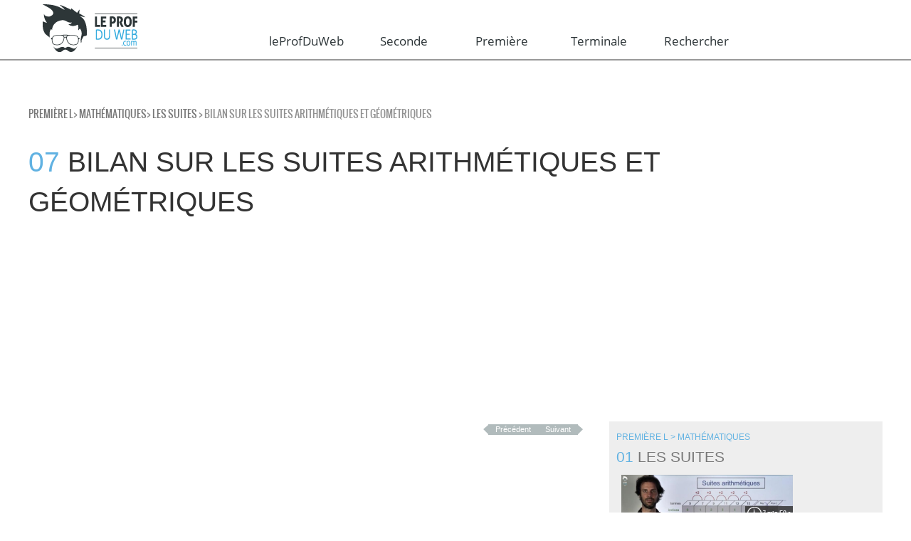

--- FILE ---
content_type: text/html; charset=UTF-8
request_url: https://www.leprofduweb.com/premiere/l/mathematiques/les_suites_numeriques_en_l/bilan%7csuites
body_size: 16504
content:
<!DOCTYPE html>

<html dir="ltr" lang="fr" >
	<head>
<!-- Référencement -->
<title>Le prof du Web : des vidéos pour travailler Bilan sur les suites arithmétiques et géométriques en Première  . </title>
<meta name="google-site-verification" content="bAqdF3FG4fzjAZr-ENu2M89daO__LM1HKajesNknHHI" />
<meta name="keywords" content="suite bilan Première " />
<meta name="Author" content="Le Prof Du Web" />

<meta  name="description"  content="Nos vidéos aideront les secondes, premières et terminales à préparer le Bac. En s'appuyant sur la pédagogie inversée, nos profs proposent des cours concis pour comprendre les maths, la SVT, le français, la physique et l'économie." />


        <meta property="og:url"           content="http://www.leprofduweb.com//premiere/l/mathematiques/les_suites_numeriques_en_l/bilan%7csuites?utm_source=SN&utm_medium=share&utm_campaign=og" />
	<meta property="og:type"          content="website" />
	<meta property="og:title"         content="LeProfDuWeb - Bilan sur les suites arithmétiques et géométriques" />
	<meta property="og:description"   content="Nos vidéos aideront les secondes, premières et terminales à préparer le Bac. En s'appuyant sur la pédagogie inversée, nos profs proposent des cours concis pour comprendre les maths, la SVT, le français, la physique et l'économie." />
        <meta property="og:image"         content="http://www.leprofduweb.com//upload/images/2015/9/25/-50ca328d:14fb3ecda4e:-6d8d" />

<meta http-equiv="Content-Type" content="text/html;charset=UTF-8">
<meta http-equiv="Expires" content="0">
<meta http-equiv="Pragma" content="no-cache">
<meta http-equiv="Cache-Control" content="no-cache">
<meta name="google-site-verification" content="vvnm_BeEwLivQnU8l6Ipi30ErfcG6Nk2k0qvyn5fTl8" />

<meta name="viewport" content="width=device-width, initial-scale=1.0" />

<meta name="generator" content="bakamar 0.80" />
<meta name="hour" content="" />
<meta name="happyhour" content="" />
<link rel="shortcut icon" href="https://www.leprofduweb.com/medias/images/favicon.ico" />
<link rel="shortcut icon" type="image/x-icon" href="https://www.leprofduweb.com/medias/images/favicon.ico" />


<script async src="https://pagead2.googlesyndication.com/pagead/js/adsbygoogle.js?client=ca-pub-9633693103041810"
     crossorigin="anonymous"></script>
     <script type="module">
  // Import the functions you need from the SDKs you need
  import { initializeApp } from "https://www.gstatic.com/firebasejs/11.0.2/firebase-app.js";
  import { getAnalytics } from "https://www.gstatic.com/firebasejs/11.0.2/firebase-analytics.js";
  // TODO: Add SDKs for Firebase products that you want to use
  // https://firebase.google.com/docs/web/setup#available-libraries

  // Your web app's Firebase configuration
  // For Firebase JS SDK v7.20.0 and later, measurementId is optional
  const firebaseConfig = {
    apiKey: "AIzaSyDz3X57S7twBrehNVGqM7b5npFnu833syU",
    authDomain: "leprofduweb-6ee95.firebaseapp.com",
    projectId: "leprofduweb-6ee95",
    storageBucket: "leprofduweb-6ee95.firebasestorage.app",
    messagingSenderId: "880680284603",
    appId: "1:880680284603:web:145ba154b69e44ff71149e",
    measurementId: "G-M99HQSPL2W"
  };

  // Initialize Firebase
  const app = initializeApp(firebaseConfig);
  const analytics = getAnalytics(app);
</script>
<!-- CSS -->
<link rel="stylesheet" type="text/css" href="https://www.leprofduweb.com/medias/css/bakamar4.min.css?v=1.25" media="screen" />
<!--<link rel="stylesheet" type="text/css" href="http://www.leprofduweb.com/medias/css/bakamar.css"  media="screen" />
<link rel="stylesheet" type="text/css" href="http://www.leprofduweb.com/medias/css/kna.css"  media="screen" />-->
<link rel="stylesheet" type="text/css" href="https://www.leprofduweb.com/medias/css/flick/jquery-ui-1.10.3.custom.min.css" media="screen" />
<link rel="stylesheet" type="text/css" href="https://www.leprofduweb.com/medias/css/mediaelement/mediaelementplayer.min.css" media="screen" />
<link rel="stylesheet" type="text/css" href="https://www.leprofduweb.com/medias/css/font-awesome.min.css" media="screen" />
<link rel="stylesheet" type="text/css" href="https://www.leprofduweb.com/medias/css/revo_settings.min.css" media="screen" />
<link rel="stylesheet" type="text/css" href="https://www.leprofduweb.com/medias/css/bootstrap-social.css" media="screen" />
<link rel="amphtml" href="/premiere/l/mathematiques/les_suites_numeriques_en_l/amp/bilan%7csuites">	
<link rel="canonical" href="https://www.leprofduweb.com//premiere/l/mathematiques/les_suites_numeriques_en_l/bilan%7csuites">
<link href="https://www.leprofduweb.com/medias/css/bootstrap.min.css" rel="stylesheet">

<!-- Important Owl stylesheet -->
<link rel="stylesheet" href="https://www.leprofduweb.com/medias/css/carousel/owl.carousel.min.css?v=1.2">
 
<!-- Default Theme -->
<link rel="stylesheet" href="https://www.leprofduweb.com/medias/css/carousel/owl.theme.min.css?v=1.2">
<link href='https://fonts.googleapis.com/css?family=Didact+Gothic' rel='stylesheet' type='text/css'>

<link rel="stylesheet" href="https://www.leprofduweb.com/medias/css/flipclock.min.css">
   <!-- Add fancyBox -->
    
    <link rel="stylesheet" href="https://www.leprofduweb.com/medias/js/fancybox/source/jquery.fancybox.css" type="text/css" media="screen" />
    <link rel="stylesheet" href="https://www.leprofduweb.com/medias/js/fancybox/source/helpers/jquery.fancybox-buttons.css" type="text/css" media="screen" />
    <link rel="stylesheet" href="https://www.leprofduweb.com/medias/js/fancybox/source/helpers/jquery.fancybox-thumbs.css" type="text/css" media="screen" />
<!--[if lt IE 9]>
<link rel="stylesheet" href="medias/css/ie.css" type="text/css" media="screen" />
<script src="http://html5shim.googlecode.com/svn/trunk/html5.js"></script>
<![endif]-->
<!--
<script type="text/javascript"
            src="https://cdn.mathjax.org/mathjax/latest/MathJax.js?config=TeX-AMS_HTML-full">
    </script>-->
    <script type="text/javascript" src="https://www.leprofduweb.com/medias/js/MathJax/MathJax.js?config=TeX-AMS_HTML-full">
    </script>
    <script>
        MathJax.Hub.Config({
            showMathMenu: false,
            showProcessingMessages: false,
            tex2jax: {inlineMath: [['#$', '$#'], ['$', '$'], ['\\(', '\\)']]}
        });
</script>


<!-- Start of leprofduwebhelp Zendesk Widget script -->
<script>/*<![CDATA[*/window.zEmbed||function(e,t){var n,o,d,i,s,a=[],r=document.createElement("iframe");window.zEmbed=function(){a.push(arguments)},window.zE=window.zE||window.zEmbed,r.src="javascript:false",r.title="",r.role="presentation",(r.frameElement||r).style.cssText="display: none",d=document.getElementsByTagName("script"),d=d[d.length-1],d.parentNode.insertBefore(r,d),i=r.contentWindow,s=i.document;try{o=s}catch(c){n=document.domain,r.src='javascript:var d=document.open();d.domain="'+n+'";void(0);',o=s}o.open()._l=function(){var o=this.createElement("script");n&&(this.domain=n),o.id="js-iframe-async",o.src=e,this.t=+new Date,this.zendeskHost=t,this.zEQueue=a,this.body.appendChild(o)},o.write('<body onload="document._l();">'),o.close()}("//assets.zendesk.com/embeddable_framework/main.js","leprofduwebhelp.zendesk.com");/*]]>*/</script>
<!-- End of leprofduwebhelp Zendesk Widget script -->


<!-- Facebook Pixel Code -->
<script>
!function(f,b,e,v,n,t,s){if(f.fbq)return;n=f.fbq=function(){n.callMethod?n.callMethod.apply(n,arguments):n.queue.push(arguments)};if(!f._fbq)f._fbq=n;n.push=n;n.loaded=!0;n.version='2.0';n.queue=[];t=b.createElement(e);t.async=!0;t.src=v;s=b.getElementsByTagName(e)[0];s.parentNode.insertBefore(t,s)}(window,document,'script','//connect.facebook.net/en_US/fbevents.js');fbq('init', '190228794677804');fbq('track', "PageView");</script>
<noscript><img height="1" width="1" style="display:none" vsrc="https://www.facebook.com/tr?id=190228794677804&ev=PageView&noscript=1"/></noscript>
<!-- End Facebook Pixel Code -->


	</head>

	<body id="body">
            <div class="header_buttons">
			
		</div>
		
        <!-- FACEBOOK -->
	<div id="fb-root"></div>
            <script>
              window.fbAsyncInit = function() {
                FB.init({
                  appId      : '1167837739917728',
                  xfbml      : true,
                  version    : 'v2.5'
                });
              };
              

              (function(d, s, id){
                 var js, fjs = d.getElementsByTagName(s)[0];
                 if (d.getElementById(id)) {return;}
                 js = d.createElement(s); js.id = id;
                 js.src = "//connect.facebook.net/fr_FR/sdk.js";
                 fjs.parentNode.insertBefore(js, fjs);
               }(document, 'script', 'facebook-jssdk'));
            </script>
   
	<!-- HEADER -->
	<!-- / / / / / / / / / / / / / / / / / / / / / / / / / / / / / / / / / / / / / / / / / / / / / / / / / / / / / / / / / / / / / / / / / / / / / / / / / / / / / / / / / / / / / / / / / / / / / / / / / / / / / / / / / / / /  -->
	<header class="line menuTopAfter" id="ENTETE">       
		
		<div class="mw1200p center">
                    
                    
                               
					&nbsp; 
                                         					&nbsp;
				
			<div class="item left w15 mr3">
				<a href="/" title="Accueil" class="logoaccueil" >

					<img src="https://www.leprofduweb.com/medias/images/logo.png" alt="leprofduweb" id="logoENTETE" />				</a>

			</div>


			<nav role="navigation" id="cbp-hrmenu" class="cbp-hrmenu item left w80 menu mt2">
                            <a href="#body" class="nav-open" style="top: 10px;">≡</a>	<a href="#" class="nav-close" aria-hidden="true">≡</a>
                          <script>
  (function() {
    var cx = '006467173134509993756:dfvkca5ic4a';
    var gcse = document.createElement('script');
    gcse.type = 'text/javascript';
    gcse.async = true;
    gcse.src = (document.location.protocol == 'https:' ? 'https:' : 'http:') +
        '//cse.google.com/cse.js?cx=' + cx;
    var s = document.getElementsByTagName('script')[0];
    s.parentNode.insertBefore(gcse, s);
  })();
</script>
<div >
   <!-- <gcse:searchbox-only enableAutoComplete enableImageSearch enableHistory="true" autoCompleteMaxCompletions="15" autoCompleteMatchType='any'></gcse:searchbox-only>-->
</div>
                            <ul class="row mt25" style='table-layout: fixed;margin-top: 13px!important;'>                            
                                <li class="col">
                                    <a  href="#"><h3 style='line-height: inherit!important;font-size: 17px!important;text-transform: none!important;text-align: center;'>leProfDuWeb</h3></a>
                                        <div class="cbp-hrsub">
                                                <div class="cbp-hrsub-inner mw1200p center"> 
                                                        <div class="txtleft w50 left">
                                                            <ul class="mt4">
                                                                <!--<li><a href="/articles/34" ><h2 style='font-size: 19px!important;color: #FFF;text-transform: none!important;font-weight: normal!important;'>Préparer son Bac</h2></a></li>-->
                                                                <li><a href="/users/ratingview" ><h3 style='font-size: 19px!important;color: #FFF;text-transform: none!important;font-weight: normal!important;'>Les élèves témoignent</h3></a></li>
                                                                <li><a href="/team" ><h3 style='font-size: 19px!important;color: #FFF;text-transform: none!important;font-weight: normal!important;'>Nos Professeurs</h3></a></li>
                                                                <li><a href="/who" ><h3 style='font-size: 19px!important;color: #FFF;text-transform: none!important;font-weight: normal!important;'>Qui sommes nous?</h3></a></li>
                                                                <li><a href="http://www.leprofduweb.net/?utm_source=PDW&utm_medium=link&utm_campaign=siteWeb" ><h3 style='font-size: 19px!important;color: #FFF;text-transform: none!important;font-weight: normal!important;'>Notre blog</h3></a></li>
                                                                <li><a href="/articles/33" ><h3 style='font-size: 19px!important;color: #FFF;text-transform: none!important;font-weight: normal!important;'>Des cours vidéo</h3></a></li>
                                                            </ul>
                                                        </div>
                                                        <div class="txtleft p-reset mt4 blanc left w40">
                                                                <p>Le PROFDUWEB.com permet aux &eacute;l&egrave;ves de Premi&egrave;re et de Terminale de r&eacute;viser rapidement et efficacement leurs cours en vue notamment d&#39;acqu&eacute;rir des notions, des comp&eacute;tences, de collectionner les bons r&eacute;sultats et de d&eacute;crocher le BAC.&nbsp;<br />Gr&acirc;ce &agrave; des vid&eacute;os courtes et dynamiques, con&ccedil;ues par des professeurs exp&eacute;riment&eacute;s, lancez-vous dans des r&eacute;visions efficaces !</p><p><!--[if gte mso 9]><xml>--></p>
                                                        </div>
                                                </div><!-- /cbp-hrsub-inner -->
                                        </div><!-- /cbp-hrsub -->
                                </li>	
                                <li class="col"><a title="Seconde" class="linkMenu" href="/seconde/seconde_generale" onclick="window.location ='/seconde/seconde_generale'">Seconde</a></li><li class="col"><a title="Première" class="linkMenu" href="/premiere/reforme_2019" onclick="window.location ='/premiere/reforme_2019'">Première</a></li><li class="col"><a title="Terminale" class="linkMenu" href="/terminale/reforme_2019" onclick="window.location ='/terminale/reforme_2019'">Terminale</a></li>                                    <li class="col">
                                    <a  href="#"><h1 style='font-size: 17px!important;text-transform: none!important;text-align: center;'>Rechercher<!--<i class="fa fa-search fa-2x" aria-hidden="true"></i>--></h1></a>
                                        <div class="cbp-hrsub">
                                                <div class="cbp-hrsub-inner mw1200p center"> 
                                                        <div class="">
                                                            <form  method="POST"  action="/search" id="searchForm" style='margin-top: 80px;' ><div class="filter"><div class="loader" style="display:none"><img alt="loading" src="/medias/images/loading.gif" /></div></div>
                                                                    <input class="text" id="textsearched" type="text" placeholder="Saisissez votre recherche" name="search" style="">
                                                                    <input class="submit valid2 biggest" type="submit" value="L" style="color: #FFF; margin-left: 15px;">
                                                                    <input type="hidden" name="sd_from" value="/layouts/layout-welcome.jsp" />
                                                                    <input type="hidden" name="sd_token" value="86203bbb-a25d-4e05-a3c6-a6f23be3c17d" />
                                                            </form>
                                                        </div>
                                                        
                                                </div><!-- /cbp-hrsub-inner -->
                                        </div><!-- /cbp-hrsub -->
                                </li>	
                                                                    
                                    
                            </ul>
			</nav>

			
			
		</div>
		
	</header>
<div id="contentData">
        <!-- fin HEADER -->
        
        
        
<section class="mw1200p center mt1">
                    <div id="CHEMIN" class="gris oswald maj mw1200p">

                        <a href='/premiere/l.html'>Première L</a>> <a href='/premiere/l.html#Mathématiques'>Mathématiques</a>> <a href='/premiere/l/mathematiques/les_suites_numeriques_en_l.html'>Les suites</a>                                
                        > Bilan sur les suites arithmétiques et géométriques

                    </div>
            </section>
		
		<section class="video mw1200p center line mt3">
			
				<h1 class="h2-like">
					<span class="bleu">07</span> Bilan sur les suites arithmétiques et géométriques					<span class="soustitre smallest gris block"></span>
				</h1>
			<script>
       MathJax.Hub.Config({
           showMathMenu: false,
           showProcessingMessages: false,
           tex2jax: {inlineMath: [['#$', '$#'], ['$', '$'], ['\\(', '\\)']]}
       });
   </script>
                                <script language='javascript'>
                                    var nbScore=0;
                                    var blQCMDone = false;
                                    function check_quizz_response(ptQuestion,ptCurrent,ptCorrect)
                                    {
                                        console.log("check_quizz_response ("+nbScore+") "+ptQuestion+" - "+ptCurrent+" - "+ptCorrect);
                                        if(ptCurrent==ptCorrect) 
                                        {
                                            $('#reponse_'+ptQuestion+"_"+ptCorrect).css("border-color","#0B610B");
                                            
                                            nbScore++;
                                        }
                                        else
                                        {
                                            $('#reponse_'+ptQuestion+"_"+ptCorrect).css("border-color","#0B610B");
                                            $('#reponse_'+ptQuestion+"_"+ptCurrent).css("border-color","#F00");
                                        }
                                        console.log("check_quizz_response ("+nbScore+") end");

                                    }
                                    function clean_quizz_response(ptQuestion,ptNb)
                                    {
                                        console.log("clean_quizz_response "+ptQuestion+" - "+ptNb);
                                        for (i = 0; i < ptNb; i++) { 
                                            $('#reponse_'+ptQuestion+"_"+i).css("border-color","#CCC");
                                            $('#radio_'+ptQuestion+"_"+i).removeAttr('checked');
                                        }
                                    }
                                    
                                    function next(nbCurrent,nbTotal,inprogress,ptQuestion,ptCurrent,ptCorrect)
                                    {
                                        var nbnext = nbCurrent + 1;
                                        if(nbCurrent>nbTotal)
                                        {
                                            
                                            return "";
                                        }
                                        if(nbCurrent==nbTotal)
                                        {
                                            if(inprogress==1)
                                                check_quizz_response(ptQuestion,ptCurrent,ptCorrect);
                                            //calcul du score
                                            var szScore='';
                                            var note = nbScore/nbTotal * 100;
                                            console.log('  = '+note);
                                            if(note < 50)
                                            {
                                               szScore ='Aie!! vous êtes bon pour revoir la video!' ;
                                            }
                                            else if(note >= 50 && note < 75)
                                            {
                                               szScore ='Bravo!' ;    
                                            }
                                            else if(note >= 75 && note < 100)
                                            {
                                               szScore ='Presque un sans faute!' ;    
                                            }
                                            else if(note==100)
                                            {
                                               szScore ='Parfait!' ;    
                                            }
                                            // szScore ='ddddddddddddd!' ;    
                                            console.log(szScore);
                                            szScore = '<b>'+szScore + "</b><br>Vous avez "+nbScore+" sur "+nbTotal;
                                            $("#score").empty();
                                            $("#score").append(szScore);
                                            blQCMDone = true;
                                           
                                        }
                                        else
                                        {
                                             if(inprogress==1)
                                                 check_quizz_response(ptQuestion,ptCurrent,ptCorrect);
                                        }
                                        
                                        $("#quizz_q_"+nbCurrent).hide("fast", function() {$("#quizz_q_"+nbnext).show();});

                                            
                                        
                                    }
                                    function previous(nbCurrent,nbTotal)
                                    {
                                        var nbprevious = nbCurrent - 1;
                                        console.log(nbCurrent+' / '+nbTotal+' / '+nbScore);
                                        if(nbprevious<1)
                                        {
                                            return "";
                                        }
                                        if(nbCurrent==2)
                                        {
                                            
                                        }
                                        
                                        $("#quizz_q_"+nbCurrent).hide("fast", function() {$("#quizz_q_"+nbprevious).show();});

                                            
                                        
                                    }
                                    function display_resp(nbQuestion)
                                    {
                                        for(var i=1;i<nbQuestion+1;i++)
                                        {
                                            $('#quizz_action_'+i).hide();
                                            $('#quizz_view_'+i).show();
                                        }
                                        
                                    }
                                </script>
                       
                </section>
                
    <ins class="adsbygoogle"
     style="display:block"
     data-ad-client="ca-pub-9633693103041810"
     data-ad-slot="8694430622"
     data-ad-format="auto"
     data-full-width-responsive="true"></ins>
            <script>
                (adsbygoogle = window.adsbygoogle || []).push({});
            </script>		<section class="video recherche mw1200p center line grid2-1 relative" itemscope itemtype="http://schema.org/Movie">
        
			<!-- colonne 1 -->
			<section id="VIDEO" class="mod relative">
					<div class="nav right mr2">
                                            <a href='/premiere/l/mathematiques/les_suites_numeriques_en_l/somme-des-termes-d-une-suite-arithmetique-cours-video-en-ligne' class='boutongris prec' >Précédent</a><a href='/premiere/l/mathematiques/les_suites_numeriques_en_l/suite-geometrique:-placement-d-un-capital' class='boutongris suiv' >Suivant</a> 
                                        </div>
					<br/>
                                        <meta itemprop="name" content="Bilan sur les suites arithmétiques et géométriques" />
                                        <meta itemprop="duration" content="T2M49S" />
                                        <meta itemprop="thumbnailUrl" content="http://www.leprofduweb.com//upload/images/2015/9/25/-50ca328d:14fb3ecda4e:-6d8d" />
                                        <meta itemprop="image" content="http://www.leprofduweb.com//upload/images/2015/9/25/-50ca328d:14fb3ecda4e:-6d8d" />
                                         <meta itemprop="url" content="http://www.leprofduweb.com//premiere/l/mathematiques/les_suites_numeriques_en_l/bilan%7csuites" />
                                        <meta itemprop="director" content="leprofduweb.com" />
                                        <meta itemprop="dateCreated" content="2015-09-25 13:48:56" />
                                        <!-- blDisplayVimeo - 1 - -->
                                        <iframe style="width: 100%; aspect-ratio: 16 / 9;"  frameborder="0" scrolling="no" allow="accelerometer; autoplay; clipboard-write; encrypted-media; gyroscope; picture-in-picture" allowfullscreen src="https://www.youtube.com/embed/zKXPqWURG4A"></iframe>                                                <div class="bggris relative">
							<span class="triangle"></span>
                                                        <span class="auteur auteurgris oswald ml25">Fait par Mickaël</span>
							<span class="dureegris oswald ml1">2 min 49 s</span>
                                                        <div style='float:right'>
                                                        <a href="https://twitter.com/share" class="twitter-share-button right" data-url="http://www.leprofduweb.com//premiere/l/mathematiques/les_suites_numeriques_en_l/bilan%7csuites" data-lang="fr">Tweeter</a>
                                                       <script>!function(d,s,id){var js,fjs=d.getElementsByTagName(s)[0],p=/^http:/.test(d.location)?'http':'https';if(!d.getElementById(id)){js=d.createElement(s);js.id=id;js.src=p+'://platform.twitter.com/widgets.js';fjs.parentNode.insertBefore(js,fjs);}}(document, 'script', 'twitter-wjs');</script>
                                                       <iframe src="https://www.facebook.com/plugins/like.php?href=http%3A%2F%2Fwww.leprofduweb.com%2F%2Fpremiere%2Fl%2Fmathematiques%2Fles_suites_numeriques_en_l%2Fbilan%257csuites&amp;share=true" scrolling="no" frameborder="0" style="border:none;overflow:hidden;height:21px;width:124px;" allowtransparency="true"></iframe>
                                                        </div>
						</div>
							<hr/>
							<span class="gris oswald maj">
                                                            <span class="mots">
                                                            Mots clés :<a href='/search/suite' title='suite'>suite</a> | <a href='/search/bilan' title='bilan'>bilan</a>							
								
								</span>
							</span>
						
                                                        <div style="    padding-bottom: 20px;">
                                                                                                                       
                                                        </div>
                                                        <div id="tab-container" class='tab-container gris mt1' style='width: 100%; padding: 5px;   display: inline-block;  margin-top: 0px !important;  color: #345565;    font-size: large;    background-color: #fff7ad;'>
                                                            <div style="float: left;"><img src="https://www.leprofduweb.com//medias/images/note_3.gif" style='height: 50px; padding-left: 30px; padding-right: 30px;'></div> 
                                                            <div style="float: left;">CONSEIL IMPORTANT :<br>Prends des notes en regardant la vidéo</div>
                                                        </div>
						<div id="tab-container" class='tab-container gris mt1'>
							<ul class='etabs'>
								<li class='tab maj' id="summary">Résumé</li>
							</ul>
							
							<div class='panel-container'>
								<div id="resume">
									<p class="mb2" id="description" itemprop="description">L'essentiel de ce qu'il faut savoir sur les suites arithmétiques et géométriques.
Un bon moyen de commencer sa fiche sur cette leçon !...</p>
									<br/>
									<hr/>
								</div>
							</div>
						</div>
				

                                                        

			</section>



			
			<!-- colonne 2 -->
			<div class="mod bggris pa1" >
				<h3 class="h3-like">
					<a href="/premiere/l/mathematiques/les_suites_numeriques_en_l.html" title="Retour au chapitre" class="grisfonce" >

						
							<span class="soustitre smallest bleu block mr1">Première L > Mathématiques</span>
							<span class="bleu">01</span> Les suites						
					</a>

				</h3>
				<hr class="m-reset mb1"/>
                                    <meta itemprop="DataCatalog"/>
                                    <section class='relative' itemscope itemtype='http://schema.org/Movie'><article class='fichette mod mb1 grid1-2'><meta itemprop="dataset"/>  <figure class='mod relative'><meta itemprop="name" content="Suites arithmétiques: définition par récurrence et explicite" /><meta itemprop="duration" content="T7M53S" /><meta itemprop="image" content="http://www.leprofduweb.com//upload/images/2016/1/19/-75a55c84_15257d3bd75_-7f44" /><meta itemprop="thumbnailUrl" content="http://www.leprofduweb.com//upload/images/2016/1/19/-75a55c84_15257d3bd75_-7f44" /><meta itemprop="url" content="/premiere/l/mathematiques/les_suites_numeriques_en_l/suite%7Carithmetique" /><meta itemprop="director" content="leprofduweb.com" /><meta itemprop="dateCreated" content="2015-09-25 11:29:30" />  <a href='/premiere/l/mathematiques/les_suites_numeriques_en_l/suite%7Carithmetique' title='Suites arithmétiques: définition par récurrence et explicite ' class='protect' >   <img src="https://www.leprofduweb.com//upload/images/2016/1/19/-75a55c84_15257d3bd75_-7f44" alt='Suites arithmétiques: définition par récurrence et explicite' title='Suites arithmétiques: définition par récurrence et explicite' class='w100' />   <span class='duree absolute blanc bgnoirtransp mini'>7 min 53 s</span></a>   <div class='encours block oswald maj blanc w100' style='display:none;'>En cours</div></figure><div class='mod'>  <a href='/premiere/l/mathematiques/les_suites_numeriques_en_l/suite%7Carithmetique' title='Suites arithmétiques: définition par récurrence et explicite' class='protect' >     <h5 class='h5-like m-reset'><span class='bleu'>01 </span>Suites arithmétiques: définition par récurrence et explicite<br/> <span class='gris'></span></h5></a></div></article></hr></section > <section class='relative' itemscope itemtype='http://schema.org/Movie'><article class='fichette mod mb1 grid1-2'><meta itemprop="dataset"/>  <figure class='mod relative'><meta itemprop="name" content="Suites géométriques: définition par récurrence et explicite" /><meta itemprop="duration" content="T6M24S" /><meta itemprop="image" content="http://www.leprofduweb.com//upload/images/2016/1/19/-75a55c84_15257d3bd75_-7f3e" /><meta itemprop="thumbnailUrl" content="http://www.leprofduweb.com//upload/images/2016/1/19/-75a55c84_15257d3bd75_-7f3e" /><meta itemprop="url" content="/premiere/l/mathematiques/les_suites_numeriques_en_l/suite%7Cgeometrique" /><meta itemprop="director" content="leprofduweb.com" /><meta itemprop="dateCreated" content="2015-09-25 11:38:07" />  <a href='/premiere/l/mathematiques/les_suites_numeriques_en_l/suite%7Cgeometrique' title='Suites géométriques: définition par récurrence et explicite ' class='protect' >   <img src="https://www.leprofduweb.com//upload/images/2016/1/19/-75a55c84_15257d3bd75_-7f3e" alt='Suites géométriques: définition par récurrence et explicite' title='Suites géométriques: définition par récurrence et explicite' class='w100' />   <span class='duree absolute blanc bgnoirtransp mini'>6 min 24 s</span></a>   <div class='encours block oswald maj blanc w100' style='display:none;'>En cours</div></figure><div class='mod'>  <a href='/premiere/l/mathematiques/les_suites_numeriques_en_l/suite%7Cgeometrique' title='Suites géométriques: définition par récurrence et explicite' class='protect' >     <h5 class='h5-like m-reset'><span class='bleu'>02 </span>Suites géométriques: définition par récurrence et explicite<br/> <span class='gris'></span></h5></a></div></article></hr></section > <section class='relative' itemscope itemtype='http://schema.org/Movie'><article class='fichette mod mb1 grid1-2'><meta itemprop="dataset"/>  <figure class='mod relative'><meta itemprop="name" content="Questions classiques sur les suites arithmétiques et géométriques." /><meta itemprop="duration" content="T7M9S" /><meta itemprop="image" content="http://www.leprofduweb.com//upload/images/2016/1/19/-75a55c84_15257d3bd75_-7f3a" /><meta itemprop="thumbnailUrl" content="http://www.leprofduweb.com//upload/images/2016/1/19/-75a55c84_15257d3bd75_-7f3a" /><meta itemprop="url" content="/premiere/l/mathematiques/les_suites_numeriques_en_l/questions%7Cclassiques%7Csuites" /><meta itemprop="director" content="leprofduweb.com" /><meta itemprop="dateCreated" content="2015-09-25 11:46:08" />  <a href='/premiere/l/mathematiques/les_suites_numeriques_en_l/questions%7Cclassiques%7Csuites' title='Questions classiques sur les suites arithmétiques et géométriques. ' class='protect' >   <img src="https://www.leprofduweb.com//upload/images/2016/1/19/-75a55c84_15257d3bd75_-7f3a" alt='Questions classiques sur les suites arithmétiques et géométriques.' title='Questions classiques sur les suites arithmétiques et géométriques.' class='w100' />   <span class='duree absolute blanc bgnoirtransp mini'>7 min 9 s</span></a>   <div class='encours block oswald maj blanc w100' style='display:none;'>En cours</div></figure><div class='mod'>  <a href='/premiere/l/mathematiques/les_suites_numeriques_en_l/questions%7Cclassiques%7Csuites' title='Questions classiques sur les suites arithmétiques et géométriques.' class='protect' >     <h5 class='h5-like m-reset'><span class='bleu'>03 </span>Questions classiques sur les suites arithmétiques et géométriques.<br/> <span class='gris'></span></h5></a></div></article></hr></section >  <ins class="adsbygoogle" style="display:block" data-ad-client="ca-pub-9633693103041810" data-ad-slot="3825247325" data-ad-format="auto" data-full-width-responsive="true"></ins>
            <script>(adsbygoogle = window.adsbygoogle || []).push({}); </script><section class='relative' itemscope itemtype='http://schema.org/Movie'><article class='fichette mod mb1 grid1-2'></article></hr></section > <section class='relative' itemscope itemtype='http://schema.org/Movie'><article class='fichette mod mb1 grid1-2'><meta itemprop="dataset"/>  <figure class='mod relative'><meta itemprop="name" content="Comportement des suites arithmétiques et géométriques" /><meta itemprop="duration" content="T6M39S" /><meta itemprop="image" content="http://www.leprofduweb.com//upload/images/2013/12/18/6068639e_1430634d8b5_-7ffd" /><meta itemprop="thumbnailUrl" content="http://www.leprofduweb.com//upload/images/2013/12/18/6068639e_1430634d8b5_-7ffd" /><meta itemprop="url" content="/premiere/l/mathematiques/les_suites_numeriques_en_l/maths-terminale-premiere-comportement-des-suites-arithmetiques-et-geometriques-es-l-cours-video-en-ligne" /><meta itemprop="director" content="leprofduweb.com" /><meta itemprop="dateCreated" content="2013-12-18 14:50:38" />  <a href='/premiere/l/mathematiques/les_suites_numeriques_en_l/maths-terminale-premiere-comportement-des-suites-arithmetiques-et-geometriques-es-l-cours-video-en-ligne' title='Comportement des suites arithmétiques et géométriques ' class='protect' >   <img src="https://www.leprofduweb.com//upload/images/2013/12/18/6068639e_1430634d8b5_-7ffd" alt='Comportement des suites arithmétiques et géométriques' title='Comportement des suites arithmétiques et géométriques' class='w100' />   <span class='duree absolute blanc bgnoirtransp mini'>6 min 39 s</span></a>   <div class='encours block oswald maj blanc w100' style='display:none;'>En cours</div></figure><div class='mod'>  <a href='/premiere/l/mathematiques/les_suites_numeriques_en_l/maths-terminale-premiere-comportement-des-suites-arithmetiques-et-geometriques-es-l-cours-video-en-ligne' title='Comportement des suites arithmétiques et géométriques' class='protect' >     <h5 class='h5-like m-reset'><span class='bleu'>04 </span>Comportement des suites arithmétiques et géométriques<br/> <span class='gris'>VARIATIONS - LIMITES – VALEURS DE R ET Q – COURS - METHODE</span></h5></a></div></article></hr></section > <section class='relative' itemscope itemtype='http://schema.org/Movie'><article class='fichette mod mb1 grid1-2'><meta itemprop="dataset"/>  <figure class='mod relative'><meta itemprop="name" content="Somme des termes d'une suite géométrique" /><meta itemprop="duration" content="T9M30S" /><meta itemprop="image" content="http://www.leprofduweb.com//upload/images/2015/3/26/14f857fb_14c464b053c_-79e4" /><meta itemprop="thumbnailUrl" content="http://www.leprofduweb.com//upload/images/2015/3/26/14f857fb_14c464b053c_-79e4" /><meta itemprop="url" content="/premiere/l/mathematiques/les_suites_numeriques_en_l/maths-terminale-premiere-somme-des-termes-d-une-suite-geometrique-cours-video-en-ligne" /><meta itemprop="director" content="leprofduweb.com" /><meta itemprop="dateCreated" content="2013-12-18 16:04:26" />  <a href='/premiere/l/mathematiques/les_suites_numeriques_en_l/maths-terminale-premiere-somme-des-termes-d-une-suite-geometrique-cours-video-en-ligne' title='Somme des termes d'une suite géométrique ' class='protect' >   <img src="https://www.leprofduweb.com//upload/images/2015/3/26/14f857fb_14c464b053c_-79e4" alt='Somme des termes d' une suite géométrique' title='Somme des termes d' une suite géométrique' class='w100' />   <span class='duree absolute blanc bgnoirtransp mini'>9 min 30 s</span></a>   <div class='encours block oswald maj blanc w100' style='display:none;'>En cours</div></figure><div class='mod'>  <a href='/premiere/l/mathematiques/les_suites_numeriques_en_l/maths-terminale-premiere-somme-des-termes-d-une-suite-geometrique-cours-video-en-ligne' title='Somme des termes d'une suite géométrique' class='protect' >     <h5 class='h5-like m-reset'><span class='bleu'>05 </span>Somme des termes d'une suite géométrique<br/> <span class='gris'>FORMULE – COURS – EXERCICE – METHODE - PARADOXE DE ZENON </span></h5></a></div></article></hr></section > <section class='relative' itemscope itemtype='http://schema.org/Movie'><article class='fichette mod mb1 grid1-2'><meta itemprop="dataset"/>  <figure class='mod relative'><meta itemprop="name" content="Somme des termes d'une suite arithmétique" /><meta itemprop="duration" content="T5M9S" /><meta itemprop="image" content="http://www.leprofduweb.com//upload/images/2015/3/24/14f857fb_14c464b053c_-7ec5" /><meta itemprop="thumbnailUrl" content="http://www.leprofduweb.com//upload/images/2015/3/24/14f857fb_14c464b053c_-7ec5" /><meta itemprop="url" content="/premiere/l/mathematiques/les_suites_numeriques_en_l/somme-des-termes-d-une-suite-arithmetique-cours-video-en-ligne" /><meta itemprop="director" content="leprofduweb.com" /><meta itemprop="dateCreated" content="2014-01-03 15:29:58" />  <a href='/premiere/l/mathematiques/les_suites_numeriques_en_l/somme-des-termes-d-une-suite-arithmetique-cours-video-en-ligne' title='Somme des termes d'une suite arithmétique ' class='protect' >   <img src="https://www.leprofduweb.com//upload/images/2015/3/24/14f857fb_14c464b053c_-7ec5" alt='Somme des termes d' une suite arithmétique' title='Somme des termes d' une suite arithmétique' class='w100' />   <span class='duree absolute blanc bgnoirtransp mini'>5 min 9 s</span></a>   <div class='encours block oswald maj blanc w100' style='display:none;'>En cours</div></figure><div class='mod'>  <a href='/premiere/l/mathematiques/les_suites_numeriques_en_l/somme-des-termes-d-une-suite-arithmetique-cours-video-en-ligne' title='Somme des termes d'une suite arithmétique' class='protect' >     <h5 class='h5-like m-reset'><span class='bleu'>06 </span>Somme des termes d'une suite arithmétique<br/> <span class='gris'></span></h5></a></div></article></hr></section >  <ins class="adsbygoogle" style="display:block" data-ad-client="ca-pub-9633693103041810" data-ad-slot="3825247325" data-ad-format="auto" data-full-width-responsive="true"></ins>
            <script>(adsbygoogle = window.adsbygoogle || []).push({}); </script><section class='relative' itemscope itemtype='http://schema.org/Movie'><article class='fichette mod mb1 grid1-2'></article></hr></section > <section class='relative' itemscope itemtype='http://schema.org/Movie'><article class='fichette mod mb1 grid1-2'><meta itemprop="dataset"/>  <figure class='mod relative'><meta itemprop="name" content="Bilan sur les suites arithmétiques et géométriques" /><meta itemprop="duration" content="T2M49S" /><meta itemprop="image" content="http://www.leprofduweb.com//upload/images/2015/9/25/-50ca328d_14fb3ecda4e_-6d8d" /><meta itemprop="thumbnailUrl" content="http://www.leprofduweb.com//upload/images/2015/9/25/-50ca328d_14fb3ecda4e_-6d8d" /><meta itemprop="url" content="/premiere/l/mathematiques/les_suites_numeriques_en_l/bilan%7Csuites" /><meta itemprop="director" content="leprofduweb.com" /><meta itemprop="dateCreated" content="2015-09-25 13:48:56" />  <a href='/premiere/l/mathematiques/les_suites_numeriques_en_l/bilan%7Csuites' title='Bilan sur les suites arithmétiques et géométriques ' class='protect' >   <img src="https://www.leprofduweb.com//upload/images/2015/9/25/-50ca328d_14fb3ecda4e_-6d8d" alt='Bilan sur les suites arithmétiques et géométriques' title='Bilan sur les suites arithmétiques et géométriques' class='w100' />   <span class='duree absolute blanc bgnoirtransp mini'>2 min 49 s</span></a>   <div class='encours block oswald maj blanc w100' style='display:none;'>En cours</div></figure><div class='mod'>  <a href='/premiere/l/mathematiques/les_suites_numeriques_en_l/bilan%7Csuites' title='Bilan sur les suites arithmétiques et géométriques' class='protect' >     <h5 class='h5-like m-reset'><span class='bleu'>07 </span>Bilan sur les suites arithmétiques et géométriques<br/> <span class='gris'></span></h5></a></div></article></hr></section > <section class='relative' itemscope itemtype='http://schema.org/Movie'><article class='fichette mod mb1 grid1-2'><meta itemprop="dataset"/>  <figure class='mod relative'><meta itemprop="name" content="Suites géométrique : placement d'un capital" /><meta itemprop="duration" content="T3M7S" /><meta itemprop="image" content="http://www.leprofduweb.com//upload/images/2015/10/1/-50ca328d_14fb3ecda4e_-669e" /><meta itemprop="thumbnailUrl" content="http://www.leprofduweb.com//upload/images/2015/10/1/-50ca328d_14fb3ecda4e_-669e" /><meta itemprop="url" content="/premiere/l/mathematiques/les_suites_numeriques_en_l/suite-geometrique%3A-placement-d-un-capital" /><meta itemprop="director" content="leprofduweb.com" /><meta itemprop="dateCreated" content="2015-10-01 15:48:39" />  <a href='/premiere/l/mathematiques/les_suites_numeriques_en_l/suite-geometrique%3A-placement-d-un-capital' title='Suites géométrique : placement d'un capital ' class='protect' >   <img src="https://www.leprofduweb.com//upload/images/2015/10/1/-50ca328d_14fb3ecda4e_-669e" alt='Suites géométrique : placement d' un capital' title='Suites géométrique : placement d' un capital' class='w100' />   <span class='duree absolute blanc bgnoirtransp mini'>3 min 7 s</span></a>   <div class='encours block oswald maj blanc w100' style='display:none;'>En cours</div></figure><div class='mod'>  <a href='/premiere/l/mathematiques/les_suites_numeriques_en_l/suite-geometrique%3A-placement-d-un-capital' title='Suites géométrique : placement d'un capital' class='protect' >     <h5 class='h5-like m-reset'><span class='bleu'>08 </span>Suites géométrique : placement d'un capital<br/> <span class='gris'></span></h5></a></div></article></hr></section > <section class='relative' itemscope itemtype='http://schema.org/Movie'><article class='fichette mod mb1 grid1-2'><meta itemprop="dataset"/>  <figure class='mod relative'><meta itemprop="name" content="Suites géométrique : Evolution d'une maladie" /><meta itemprop="duration" content="T3M9S" /><meta itemprop="image" content="http://www.leprofduweb.com//upload/images/2015/10/1/-50ca328d_14fb3ecda4e_-6694" /><meta itemprop="thumbnailUrl" content="http://www.leprofduweb.com//upload/images/2015/10/1/-50ca328d_14fb3ecda4e_-6694" /><meta itemprop="url" content="/premiere/l/mathematiques/les_suites_numeriques_en_l/suite%7Cgeometrique%7Cevolution%7Cmaladie" /><meta itemprop="director" content="leprofduweb.com" /><meta itemprop="dateCreated" content="2015-10-01 16:11:14" />  <a href='/premiere/l/mathematiques/les_suites_numeriques_en_l/suite%7Cgeometrique%7Cevolution%7Cmaladie' title='Suites géométrique : Evolution d'une maladie ' class='protect' >   <img src="https://www.leprofduweb.com//upload/images/2015/10/1/-50ca328d_14fb3ecda4e_-6694" alt='Suites géométrique : Evolution d' une maladie' title='Suites géométrique : Evolution d' une maladie' class='w100' />   <span class='duree absolute blanc bgnoirtransp mini'>3 min 9 s</span></a>   <div class='encours block oswald maj blanc w100' style='display:none;'>En cours</div></figure><div class='mod'>  <a href='/premiere/l/mathematiques/les_suites_numeriques_en_l/suite%7Cgeometrique%7Cevolution%7Cmaladie' title='Suites géométrique : Evolution d'une maladie' class='protect' >     <h5 class='h5-like m-reset'><span class='bleu'>09 </span>Suites géométrique : Evolution d'une maladie<br/> <span class='gris'></span></h5></a></div></article></hr></section > <section class='relative' itemscope itemtype='http://schema.org/Movie'><article class='fichette mod mb1 grid1-2'><meta itemprop="dataset"/>  <figure class='mod relative'><meta itemprop="name" content="Problème : étude d'une suite arithmético-géométrique" /><meta itemprop="duration" content="T10M21S" /><meta itemprop="image" content="http://www.leprofduweb.com//upload/images/2015/3/26/14f857fb_14c464b053c_-79db" /><meta itemprop="thumbnailUrl" content="http://www.leprofduweb.com//upload/images/2015/3/26/14f857fb_14c464b053c_-79db" /><meta itemprop="url" content="/premiere/l/mathematiques/les_suites_numeriques_en_l/maths-terminale-premiere-probleme-%3A-etude-d-une-suite-arithmetico%7Cgeometrique-cours-video-en-ligne" /><meta itemprop="director" content="leprofduweb.com" /><meta itemprop="dateCreated" content="2013-12-18 14:52:45" />  <a href='/premiere/l/mathematiques/les_suites_numeriques_en_l/maths-terminale-premiere-probleme-%3A-etude-d-une-suite-arithmetico%7Cgeometrique-cours-video-en-ligne' title='Problème : étude d'une suite arithmético-géométrique ' class='protect' >   <img src="https://www.leprofduweb.com//upload/images/2015/3/26/14f857fb_14c464b053c_-79db" alt='Problème : étude d' une suite arithmético-géométrique' title='Problème : étude d' une suite arithmético-géométrique' class='w100' />   <span class='duree absolute blanc bgnoirtransp mini'>10 min 21 s</span></a>   <div class='encours block oswald maj blanc w100' style='display:none;'>En cours</div></figure><div class='mod'>  <a href='/premiere/l/mathematiques/les_suites_numeriques_en_l/maths-terminale-premiere-probleme-%3A-etude-d-une-suite-arithmetico%7Cgeometrique-cours-video-en-ligne' title='Problème : étude d'une suite arithmético-géométrique' class='protect' >     <h5 class='h5-like m-reset'><span class='bleu'>10 </span>Problème : étude d'une suite arithmético-géométrique<br/> <span class='gris'>PROBLEME – METHODE - NIVEAU BAC</span></h5></a></div></article></hr></section > <section class='relative' itemscope itemtype='http://schema.org/Movie'><article class='fichette mod mb1 grid1-2'><meta itemprop="dataset"/>  <figure class='mod relative'><meta itemprop="name" content="Variations des suites" /><meta itemprop="duration" content="T5M7S" /><meta itemprop="image" content="http://www.leprofduweb.com//upload/images/2015/3/26/14f857fb_14c464b053c_-79e8" /><meta itemprop="thumbnailUrl" content="http://www.leprofduweb.com//upload/images/2015/3/26/14f857fb_14c464b053c_-79e8" /><meta itemprop="url" content="/premiere/l/mathematiques/les_suites_numeriques_en_l/maths-terminale-premiere-variations-des-suites-cours-video-en-ligne-bac" /><meta itemprop="director" content="leprofduweb.com" /><meta itemprop="dateCreated" content="2013-12-18 14:55:16" />  <a href='/premiere/l/mathematiques/les_suites_numeriques_en_l/maths-terminale-premiere-variations-des-suites-cours-video-en-ligne-bac' title='Variations des suites ' class='protect' >   <img src="https://www.leprofduweb.com//upload/images/2015/3/26/14f857fb_14c464b053c_-79e8" alt='Variations des suites' title='Variations des suites' class='w100' />   <span class='duree absolute blanc bgnoirtransp mini'>5 min 7 s</span></a>   <div class='encours block oswald maj blanc w100' style='display:none;'>En cours</div></figure><div class='mod'>  <a href='/premiere/l/mathematiques/les_suites_numeriques_en_l/maths-terminale-premiere-variations-des-suites-cours-video-en-ligne-bac' title='Variations des suites' class='protect' >     <h5 class='h5-like m-reset'><span class='bleu'>12 </span>Variations des suites<br/> <span class='gris'>EXERCICE – QCM - METHODES </span></h5></a></div></article></hr></section >  <ins class="adsbygoogle" style="display:block" data-ad-client="ca-pub-9633693103041810" data-ad-slot="3825247325" data-ad-format="auto" data-full-width-responsive="true"></ins>
            <script>(adsbygoogle = window.adsbygoogle || []).push({}); </script><section class='relative' itemscope itemtype='http://schema.org/Movie'><article class='fichette mod mb1 grid1-2'></article></hr></section > <section class='relative' itemscope itemtype='http://schema.org/Movie'><article class='fichette mod mb1 grid1-2'><meta itemprop="dataset"/>  <figure class='mod relative'><meta itemprop="name" content="Etude d'une suite géométrique" /><meta itemprop="duration" content="T4M41S" /><meta itemprop="image" content="http://www.leprofduweb.com//upload/images/2015/3/26/14f857fb_14c464b053c_-79d7" /><meta itemprop="thumbnailUrl" content="http://www.leprofduweb.com//upload/images/2015/3/26/14f857fb_14c464b053c_-79d7" /><meta itemprop="url" content="/premiere/l/mathematiques/les_suites_numeriques_en_l/maths-terminale-premiere-etude-d-une-suite-geometrique-un-classique-cours-video-en-ligne-bac" /><meta itemprop="director" content="leprofduweb.com" /><meta itemprop="dateCreated" content="2014-04-02 15:43:08" />  <a href='/premiere/l/mathematiques/les_suites_numeriques_en_l/maths-terminale-premiere-etude-d-une-suite-geometrique-un-classique-cours-video-en-ligne-bac' title='Etude d'une suite géométrique ' class='protect' >   <img src="https://www.leprofduweb.com//upload/images/2015/3/26/14f857fb_14c464b053c_-79d7" alt='Etude d' une suite géométrique' title='Etude d' une suite géométrique' class='w100' />   <span class='duree absolute blanc bgnoirtransp mini'>4 min 41 s</span></a>   <div class='encours block oswald maj blanc w100' style='display:none;'>En cours</div></figure><div class='mod'>  <a href='/premiere/l/mathematiques/les_suites_numeriques_en_l/maths-terminale-premiere-etude-d-une-suite-geometrique-un-classique-cours-video-en-ligne-bac' title='Etude d'une suite géométrique' class='protect' >     <h5 class='h5-like m-reset'><span class='bleu'>13 </span>Etude d'une suite géométrique<br/> <span class='gris'>PROBLEME – METHODE - NIVEAU BAC</span></h5></a></div></article></hr></section > <section class='relative' itemscope itemtype='http://schema.org/Movie'><article class='fichette mod mb1 grid1-2'><meta itemprop="dataset"/>  <figure class='mod relative'><meta itemprop="name" content="Changement de taux" /><meta itemprop="duration" content="T4M48S" /><meta itemprop="image" content="http://www.leprofduweb.com//upload/images/2015/3/26/14f857fb_14c464b053c_-79df" /><meta itemprop="thumbnailUrl" content="http://www.leprofduweb.com//upload/images/2015/3/26/14f857fb_14c464b053c_-79df" /><meta itemprop="url" content="/premiere/l/mathematiques/les_suites_numeriques_en_l/changement-de-taux-terminale-premiere-maths-cours-video" /><meta itemprop="director" content="leprofduweb.com" /><meta itemprop="dateCreated" content="2014-04-02 15:20:11" />  <a href='/premiere/l/mathematiques/les_suites_numeriques_en_l/changement-de-taux-terminale-premiere-maths-cours-video' title='Changement de taux ' class='protect' >   <img src="https://www.leprofduweb.com//upload/images/2015/3/26/14f857fb_14c464b053c_-79df" alt='Changement de taux' title='Changement de taux' class='w100' />   <span class='duree absolute blanc bgnoirtransp mini'>4 min 48 s</span></a>   <div class='encours block oswald maj blanc w100' style='display:none;'>En cours</div></figure><div class='mod'>  <a href='/premiere/l/mathematiques/les_suites_numeriques_en_l/changement-de-taux-terminale-premiere-maths-cours-video' title='Changement de taux' class='protect' >     <h5 class='h5-like m-reset'><span class='bleu'>17 </span>Changement de taux<br/> <span class='gris'>TAUX ANNUEL – TAUX MENSUEL – TAUX TRIMESTRIEL – CONVERSION – COURS – EXERCICE – METHODE </span></h5></a></div></article></hr></section > <section class='relative' itemscope itemtype='http://schema.org/Movie'><article class='fichette mod mb1 grid1-2'><meta itemprop="dataset"/>  <figure class='mod relative'><meta itemprop="name" content="Modélisation d'une suite" /><meta itemprop="duration" content="T3M9S" /><meta itemprop="image" content="http://www.leprofduweb.com//upload/images/2015/10/12/-2e548d0a_1504753f0c6_-7b41" /><meta itemprop="thumbnailUrl" content="http://www.leprofduweb.com//upload/images/2015/10/12/-2e548d0a_1504753f0c6_-7b41" /><meta itemprop="url" content="/premiere/l/mathematiques/les_suites_numeriques_en_l/modeliser%7Cune%7Csuite" /><meta itemprop="director" content="leprofduweb.com" /><meta itemprop="dateCreated" content="2015-10-12 16:34:58" />  <a href='/premiere/l/mathematiques/les_suites_numeriques_en_l/modeliser%7Cune%7Csuite' title='Modélisation d'une suite ' class='protect' >   <img src="https://www.leprofduweb.com//upload/images/2015/10/12/-2e548d0a_1504753f0c6_-7b41" alt='Modélisation d' une suite' title='Modélisation d' une suite' class='w100' />   <span class='duree absolute blanc bgnoirtransp mini'>3 min 9 s</span></a>   <div class='encours block oswald maj blanc w100' style='display:none;'>En cours</div></figure><div class='mod'>  <a href='/premiere/l/mathematiques/les_suites_numeriques_en_l/modeliser%7Cune%7Csuite' title='Modélisation d'une suite' class='protect' >     <h5 class='h5-like m-reset'><span class='bleu'>18 </span>Modélisation d'une suite<br/> <span class='gris'></span></h5></a></div></article></hr></section > <section class='relative' itemscope itemtype='http://schema.org/Movie'><article class='fichette mod mb1 grid1-2'><meta itemprop="dataset"/>  <figure class='mod relative'><meta itemprop="name" content="Généralités sur les suites : suites quelconques" /><meta itemprop="duration" content="T7M23S" /><meta itemprop="image" content="http://www.leprofduweb.com//upload/images/2015/10/12/-2e548d0a_1504753f0c6_-7b46" /><meta itemprop="thumbnailUrl" content="http://www.leprofduweb.com//upload/images/2015/10/12/-2e548d0a_1504753f0c6_-7b46" /><meta itemprop="url" content="/premiere/l/mathematiques/les_suites_numeriques_en_l/suite%7Cnumerique%7Cquelconque" /><meta itemprop="director" content="leprofduweb.com" /><meta itemprop="dateCreated" content="2015-10-12 16:42:24" />  <a href='/premiere/l/mathematiques/les_suites_numeriques_en_l/suite%7Cnumerique%7Cquelconque' title='Généralités sur les suites : suites quelconques ' class='protect' >   <img src="https://www.leprofduweb.com//upload/images/2015/10/12/-2e548d0a_1504753f0c6_-7b46" alt='Généralités sur les suites : suites quelconques' title='Généralités sur les suites : suites quelconques' class='w100' />   <span class='duree absolute blanc bgnoirtransp mini'>7 min 23 s</span></a>   <div class='encours block oswald maj blanc w100' style='display:none;'>En cours</div></figure><div class='mod'>  <a href='/premiere/l/mathematiques/les_suites_numeriques_en_l/suite%7Cnumerique%7Cquelconque' title='Généralités sur les suites : suites quelconques' class='protect' >     <h5 class='h5-like m-reset'><span class='bleu'>19 </span>Généralités sur les suites : suites quelconques<br/> <span class='gris'></span></h5></a></div></article></hr></section > <section class='relative' itemscope itemtype='http://schema.org/Movie'><article class='fichette mod mb1 grid1-2'><meta itemprop="dataset"/>  <figure class='mod relative'><meta itemprop="name" content="Point méthode : suites géométriques" /><meta itemprop="duration" content="T3M4S" /><meta itemprop="image" content="http://www.leprofduweb.com//upload/images/2014/9/16/-27075a66_1487845fcc3_-7e82" /><meta itemprop="thumbnailUrl" content="http://www.leprofduweb.com//upload/images/2014/9/16/-27075a66_1487845fcc3_-7e82" /><meta itemprop="url" content="/premiere/l/mathematiques/les_suites_numeriques_en_l/point-methode-suite-geometriques-cours-video-en-ligne" /><meta itemprop="director" content="leprofduweb.com" /><meta itemprop="dateCreated" content="2014-09-16 12:00:10" />  <a href='/premiere/l/mathematiques/les_suites_numeriques_en_l/point-methode-suite-geometriques-cours-video-en-ligne' title='Point méthode : suites géométriques ' class='protect' >   <img src="https://www.leprofduweb.com//upload/images/2014/9/16/-27075a66_1487845fcc3_-7e82" alt='Point méthode : suites géométriques' title='Point méthode : suites géométriques' class='w100' />   <span class='duree absolute blanc bgnoirtransp mini'>3 min 4 s</span></a>   <div class='encours block oswald maj blanc w100' style='display:none;'>En cours</div></figure><div class='mod'>  <a href='/premiere/l/mathematiques/les_suites_numeriques_en_l/point-methode-suite-geometriques-cours-video-en-ligne' title='Point méthode : suites géométriques' class='protect' >     <h5 class='h5-like m-reset'><span class='bleu'>20 </span>Point méthode : suites géométriques<br/> <span class='gris'></span></h5></a></div></article></hr></section > <section class='relative' itemscope itemtype='http://schema.org/Movie'><article class='fichette mod mb1 grid1-2'><meta itemprop="dataset"/>  <figure class='mod relative'><meta itemprop="name" content="Suites arithmétique et géométrique : évolution comparée 2" /><meta itemprop="duration" content="T7M31S" /><meta itemprop="image" content="http://www.leprofduweb.com//upload/images/big_default.png" /><meta itemprop="thumbnailUrl" content="http://www.leprofduweb.com//upload/images/big_default.png" /><meta itemprop="url" content="/premiere/l/mathematiques/les_suites_numeriques_en_l/probleme%7Csuite%7Carithmetiques%7Cgeometriques" /><meta itemprop="director" content="leprofduweb.com" /><meta itemprop="dateCreated" content="2015-09-28 15:07:07" />  <a href='/premiere/l/mathematiques/les_suites_numeriques_en_l/probleme%7Csuite%7Carithmetiques%7Cgeometriques' title='Suites arithmétique et géométrique : évolution comparée 2 ' class='protect' >   <img src="https://www.leprofduweb.com//upload/images/big_default.png" alt='Suites arithmétique et géométrique : évolution comparée 2' title='Suites arithmétique et géométrique : évolution comparée 2' class='w100' />   <span class='duree absolute blanc bgnoirtransp mini'>7 min 31 s</span></a>   <div class='encours block oswald maj blanc w100' style='display:none;'>En cours</div></figure><div class='mod'>  <a href='/premiere/l/mathematiques/les_suites_numeriques_en_l/probleme%7Csuite%7Carithmetiques%7Cgeometriques' title='Suites arithmétique et géométrique : évolution comparée 2' class='protect' >     <h5 class='h5-like m-reset'><span class='bleu'>21 </span>Suites arithmétique et géométrique : évolution comparée 2<br/> <span class='gris'></span></h5></a></div></article></hr></section > <section class='relative' itemscope itemtype='http://schema.org/Movie'><article class='fichette mod mb1 grid1-2'><meta itemprop="dataset"/>  <figure class='mod relative'><meta itemprop="name" content="Suites arithmétique et géométrique: évolution comparée 1" /><meta itemprop="duration" content="T4M8S" /><meta itemprop="image" content="http://www.leprofduweb.com//upload/images/2015/9/28/-50ca328d_14fb3ecda4e_-6a1a" /><meta itemprop="thumbnailUrl" content="http://www.leprofduweb.com//upload/images/2015/9/28/-50ca328d_14fb3ecda4e_-6a1a" /><meta itemprop="url" content="/premiere/l/mathematiques/les_suites_numeriques_en_l/probleme%7Csuite%7Carithmetique%7Cgeometrique" /><meta itemprop="director" content="leprofduweb.com" /><meta itemprop="dateCreated" content="2015-09-28 14:57:12" />  <a href='/premiere/l/mathematiques/les_suites_numeriques_en_l/probleme%7Csuite%7Carithmetique%7Cgeometrique' title='Suites arithmétique et géométrique: évolution comparée 1 ' class='protect' >   <img src="https://www.leprofduweb.com//upload/images/2015/9/28/-50ca328d_14fb3ecda4e_-6a1a" alt='Suites arithmétique et géométrique: évolution comparée 1' title='Suites arithmétique et géométrique: évolution comparée 1' class='w100' />   <span class='duree absolute blanc bgnoirtransp mini'>4 min 8 s</span></a>   <div class='encours block oswald maj blanc w100' style='display:none;'>En cours</div></figure><div class='mod'>  <a href='/premiere/l/mathematiques/les_suites_numeriques_en_l/probleme%7Csuite%7Carithmetique%7Cgeometrique' title='Suites arithmétique et géométrique: évolution comparée 1' class='protect' >     <h5 class='h5-like m-reset'><span class='bleu'>22 </span>Suites arithmétique et géométrique: évolution comparée 1<br/> <span class='gris'></span></h5></a></div></article></hr></section > 
			
				
					<section class="relative ">
					
					
			
					</section>
			
				
			</div>
		</section>

<script>
   
</script>
		

               
</div>


<footer class="w100 mt2" style='margin-top: 10px!important'>
    
    <div class="col-lg-7 col-sm-12" style="text-align: right">
                    <!--<h3 class="home_newsletter" style="color: #000000;">Newsletter</h3>-->
                </div>
                <div class="col-lg-5 col-sm-12 home_abo" style="     z-index: 10;      margin-bottom: -35px;    padding-bottom: 35px;    height: 89px;;">
			<form  method="POST"  action="/newsletters/inscription"  name="newsletter" ><div class="filter"><div class="loader" style="display:none"><img src="/medias/images/loading.gif" alt="loading" /></div></div>

				<input type="text" id="email2" class="home_newsletter_field" placeholder="votre email" name="email" >
                                <div  >
                                    <input type="button" id="valid_mail2" class='home_newsletter_button' value="S'inscrire">
                                    
                                </div>
                                <div class='home_newsletter_sn'>
                                    <a href="https://www.facebook.com/leprofduweb" title="Voir notre page Facebook" target="_blank"><img src='/medias/images/icone-social-fb.png' alt='facebook'></a>
                                    <a href="https://twitter.com/leprofduweb" title="Voir nos Tweets"><img src='/medias/images/twetter.png' alt='tweeter'></a>
                                    <a href="https://www.youtube.com/user/leprofduweb" title="Zapper sur chaîne"><img src='/medias/images/instagram.png' alt='instagram'></a>
                                </div>
				<div id="Valid2" style="display:none;"></div>                                   
                        </form>
                </div>	    
</div> 

	<div class="grid3 line center pt1" style="background-color:#3c3c3b;    position: relative;     min-height: 200px;">
            
               
            
		<div class="mod mb1 pt5" style="padding-left: 30px;padding-top: 50px;">
                    <div class="name">Le prof du web&copy; 2013-2026</div> 

			<span class="gris block">Soutien scolaire digital</span>
                    <a href="/" title="Accueil" class="gris" >Accueil</a> <br/> 
                        <a href="http://www.leprofduweb.net/?utm_source=PDW&utm_medium=link&utm_campaign=siteWeb" title="Blog" class="gris" >Blog</a> <br/> 
                        <a href="/infos/imprint" title="Informations légales" class="gris" >Informations légales</a> <br/>
			<a href="/articles/presse" title="Espace presse" class="gris" >Espace presse</a><br/>
			<a href="/infos/cgv" title="Informations légales" class="gris" >Conditions générales de vente</a>
                        
			
		</div>
		<!-- fin colonne 1 -->

		<div class="mod pt1">
			<div class="col-xs-0 col-sm-12 fb-page" data-href="https://www.facebook.com/leprofduweb/" data-width="220" data-show-faces="true" data-colorscheme="dark" data-stream="false" data-border-color="#aaaaaa" data-header="false"><div class="fb-xfbml-parse-ignore"><blockquote cite="https://www.facebook.com/leprofduweb/"><a href="https://www.facebook.com/leprofduweb/">Leprofduweb</a></blockquote></div></div>
		</div>
		<!-- fin colonne 2 -->

		<div class="mod pt1" style="    position: absolute;    bottom: 15px;    right: 15px;">
                    <div class="col-xs-6 col-lg-4"><a href="https://itunes.apple.com/us/app/le-prof-du-web/id1007200945" target="_blank"><img src="/medias/images/apple.png" alt='appStore'></a></div>
                    <div class="col-xs-6 col-lg-4"><a href="https://play.google.com/store/apps/details?id=com.bakamarproduction.leprofduweb&utm_source=web&utm_medium=site&utm_campaign=link" target="_blank"><img src="/medias/images/google.png"  alt='googlePlay' ></a></div>
		</div>
		<!-- fin colonne 3 -->
	</div>
</footer>
<!-- fin footer -->
	

<!-- JAVASCRIPT -->
<!-- On le met en bas pour que le contenu puisse être chargé plus rapidement-->

<!-- JAVASCRIPT -->
<!--
<script type="text/javascript" src="http://www.leprofduweb.com/medias/js/jquery-1.10.2.min.js"></script>
<script type="text/javascript" src="http://www.leprofduweb.com/medias/js/jquery-ui-1.10.3.custom.min.js"></script>
<script type="text/javascript" src="http://www.leprofduweb.com/medias/js/modernizr-custom-2.6.2-min.js"></script>
<script type="text/javascript" src="http://www.leprofduweb.com/medias/js/cbpHorizontalMenu.min.js"></script>
<script type="text/javascript" src="http://www.leprofduweb.com/medias/js/jquery.themepunch.revolution.min.js"></script>
<script type="text/javascript" src="http://www.leprofduweb.com/medias/js/jquery.themepunch.tools.min.js"></script>
<script type="text/javascript" src="http://www.leprofduweb.com/medias/js/respond.js"></script>-->
<!--commenté<script type="text/javascript" src="medias/js/highcharts.js"></script>
<script type="text/javascript" src="medias/js/utils.js"></script>
<script type="text/javascript" src="medias/js/data.js"></script>
<script type="text/javascript" src="medias/js/main.js"></script>  -->
<!--<script type="text/javascript" src="http://www.leprofduweb.com/medias/js/countdown.min.js"></script> 
<script type="text/javascript" src="http://www.leprofduweb.com/medias/js/countdown_visits.min.js"></script> 

<script src="http://www.leprofduweb.com/medias/js/carousel/owl.carousel.min.js"></script>-->

<!--commenté<script type="text/javascript" src="http://www.leprofduweb.com/medias/js/development-bundle/ui/minified/i18n/jquery.ui.datepicker-fr.min.js"></script>-->
<!--
<script type="text/javascript" src="http://www.leprofduweb.com/medias/js/bakamar.min.js"></script>
<script type="text/javascript" src="http://www.leprofduweb.com/medias/js/jquery-ui-timepicker-addon.min.js"></script>
<script type="text/javascript" src="http://www.leprofduweb.com/medias/js/jquery.easytabs.min.js"></script>
<script type="text/javascript" src="http://www.leprofduweb.com/medias/js/mediaelement-and-player.min.js"></script>

<script type="text/javascript" src="medias/js/snow.js"></script>	
-->
<script>
function init() {
    //snow.init(30);
    var vidDefer = document.getElementsByTagName('iframe');
    for (var i=0; i<vidDefer.length; i++) {
    if(vidDefer[i].getAttribute('data-src')) {
    vidDefer[i].setAttribute('src',vidDefer[i].getAttribute('data-src'));
} } }
window.onload = init;
</script>

<script type="text/javascript" src="https://www.leprofduweb.com/medias/js/profduweb.min.25022016.js"></script>
<script src="https://www.leprofduweb.com/medias/js/flipclock.min.js"></script>
<script type="text/javascript">
    var clock;
    $(document).ready(function()  {



        
        // Grab the current date
        var currentDate = new Date();

        // Set some date in the future. In this case, it's always Jan 1
        var futureDate  = new Date('2019/06/17');

        // Calculate the difference in seconds between the future and current date
        var diff = futureDate.getTime() / 1000 - currentDate.getTime() / 1000;

        // Instantiate a coutdown FlipClock
        clock = $('.clock').FlipClock(diff, {
                clockFace: 'DailyCounter',
                countdown: true,
                language: 'fr'
        });

        
        
        $.datepicker.setDefaults( $.datepicker.regional["fr"] );
        //$("#tf1View").css("top",(($('#fondslider').height())/2 -30)+"px");
        //console.log("eeeeeeeeeeeeeeeeeeeee"+$('#fondslider').height());
    });


    var trackOutboundLink = function(url) {
       ga('send', 'event', 'outbound', 'click', url, {
         'transport': 'beacon',
         'hitCallback': function(){document.location = url;}
       });
    }
    
    var trackPaymentLink = function() {
       ga('send', 'event', 'payement', 'click');
    }
    


    function loadVideoHome(type)
    {
        console.log('loadVideoHome '+type);
        if(type=='pub')
        {
            $('#menu_pop').removeClass("homeVideoSelectionTitle_selected");
            $('#menu_pub').addClass("homeVideoSelectionTitle_selected");
            $('#menu_view').removeClass("homeVideoSelectionTitle_selected");
            $('#home_pop').css("display","none");
            $('#home_pub').css("display","block");
            $('#home_view').css("display","none");
        }
        else if(type=='view')
        {
            $('#menu_pop').removeClass("homeVideoSelectionTitle_selected");
            $('#menu_pub').removeClass("homeVideoSelectionTitle_selected");
            $('#menu_view').addClass("homeVideoSelectionTitle_selected");
            $('#home_pop').css("display","none");
            $('#home_pub').css("display","none");
            $('#home_view').css("display","block");
        }
        else if(type=='pop')
        {
            $('#menu_pop').addClass("homeVideoSelectionTitle_selected");
            $('#menu_pub').removeClass("homeVideoSelectionTitle_selected");
            $('#menu_view').removeClass("homeVideoSelectionTitle_selected");
            $('#home_pop').css("display","block");
            $('#home_pub').css("display","none");
            $('#home_view').css("display","none");
        }
    }
    
   
    // Bind to scroll
$(window).scroll(function(){
    //console.log('scroll');
   // Get container scroll position
   var scrollTop = $(this).scrollTop();
    //console.log($('#fondslider').height());
    // console.log(scrollTop);
      
    
   // Get id of current scroll item
             
});


    var path = 'https://www.leprofduweb.com';

 	// PANNEAU PARTAGER / / / / / / / / / / / / / / / / / / / / / / / / / / / / / / / / / / / / / / / / / / / / / / / / / / / / / / / / / / / / / / / / / / / / / / / / / / / / / / 
	function DropDown(el) {
		this.dd = el;
		this.initEvents();
	}
	DropDown.prototype = {
		initEvents : function() {
			var obj = this;

			obj.dd.on('click', function(event){
				$(this).toggleClass('active');
				event.stopPropagation();
			});	
		}
	}
	
	var dd;
	$(document).ready(function() {
		dd = new DropDown(jQuery('#dd') );

		jQuery(document).click(function() {
			// all dropdowns
			jQuery('.wrapper-dropdown-2').removeClass('active');
		});


		// SOUS MENU du menu horiz principal / / / / / / / / / / / / / / / / / / / / / / / / / / / / / / 
		cbpHorizontalMenu.init();
		
		// PANNEAU S'IDENTIFIER / / / / / / / / / / / / / / / / / / / / / / / / / / / / / / 
		
		jQuery('a.identifier').click(function(event) {
			var toggle = $(this).data('toggle');
			if (toggle == 0 || toggle == undefined) {
				$(this).next('div.connected').fadeIn('fast');
				$(this).data('toggle', 1);
			} else {
				$(this).next('div.connected').fadeOut('fast');
				$(this).data('toggle', 0);
			}
		});
		
		
		jQuery('div.connected').mouseleave(function(event) {
			var toggle = jQuery('a.identifier').data('toggle');
			if (toggle != 0 && toggle != undefined) {
				jQuery('a.identifier').next('div.connected').fadeOut('normal');
				jQuery('a.identifier').data('toggle', 0);
			}
					});
	
		
		
		// PANNEAUX REZO / / / / / / / / / / / / / / / / / / / / / / / / / / / / / / 
		jQuery('.grouperezo').mouseenter(function() {
			$(this).find('div.rezo').fadeIn('fast');
		});
		jQuery('.grouperezo').mouseleave(function() {
			$(this).find('div.rezo').fadeOut('fast');
		});
		
	});

	// SLIDER ACCUEIL  / / / / / / / / / / / / / / / / / / / / / / / / / / / / / / / / / / / / / / / / / / / / / / / / / / / / / / / / / / / / / / / / / / / / / / / / / / / / / / 
	var tpj=jQuery;
	//tpj.noConflict();

	tpj(document).ready(function() {

	if (tpj.fn.cssOriginal!=undefined)
		tpj.fn.css = tpj.fn.cssOriginal;

		var api = tpj('.fullwidthbanner').revolution(
			{
				delay:5000,
				startwidth:1200,
				startheight:300,

				onHoverStop:"off",						// Stop Banner Timet at Hover on Slide on/off

				thumbWidth:100,							// Thumb With and Height and Amount (only if navigation Tyope set to thumb !)
				thumbHeight:50,
				thumbAmount:3,

				hideThumbs:0,
				navigationType:"none",				// bullet, thumb, none
				navigationArrows:"none",				// nexttobullets, solo (old name verticalcentered), none

				navigationStyle:"none",				// round,square,navbar,round-old,square-old,navbar-old, or any from the list in the docu (choose between 50+ different item), custom


				navigationHAlign:"center",				// Vertical Align top,center,bottom
				navigationVAlign:"bottom",					// Horizontal Align left,center,right
				navigationHOffset:30,
				navigationVOffset:-40,

				soloArrowLeftHalign:"left",
				soloArrowLeftValign:"center",
				soloArrowLeftHOffset:20,
				soloArrowLeftVOffset:0,

				soloArrowRightHalign:"right",
				soloArrowRightValign:"center",
				soloArrowRightHOffset:20,
				soloArrowRightVOffset:0,

				touchenabled:"on",						// Enable Swipe Function : on/off


				stopAtSlide:-1,							// Stop Timer if Slide "x" has been Reached. If stopAfterLoops set to 0, then it stops already in the first Loop at slide X which defined. -1 means do not stop at any slide. stopAfterLoops has no sinn in this case.
				stopAfterLoops:-1,						// Stop Timer if All slides has been played "x" times. IT will stop at THe slide which is defined via stopAtSlide:x, if set to -1 slide never stop automatic

				hideCaptionAtLimit:0,					// It Defines if a caption should be shown under a Screen Resolution ( Basod on The Width of Browser)
				hideAllCaptionAtLilmit:0,				// Hide all The Captions if Width of Browser is less then this value
				hideSliderAtLimit:0,					// Hide the whole slider, and stop also functions if Width of Browser is less than this value


				fullWidth:"on",

				shadow:0								//0 = no Shadow, 1,2,3 = 3 Different Art of Shadows -  (No Shadow in Fullwidth Version !)

			});


			// TO HIDE THE ARROWS SEPERATLY FROM THE BULLETS, SOME TRICK HERE:
			// YOU CAN REMOVE IT FROM HERE TILL THE END OF THIS SECTION IF YOU DONT NEED THIS !
				api.bind("revolution.slide.onloaded",function (e) {


					jQuery('.tparrows').each(function() {
						var arrows=jQuery(this);

						var timer = setInterval(function() {

							if (arrows.css('opacity') == 1 && !jQuery('.tp-simpleresponsive').hasClass("mouseisover"))
							  arrows.fadeOut(300);
						},3000);
					})

					jQuery('.tp-simpleresponsive, .tparrows').hover(function() {
						jQuery('.tp-simpleresponsive').addClass("mouseisover");
						jQuery('body').find('.tparrows').each(function() {
							jQuery(this).fadeIn(300);
						});
					}, function() {
						if (!jQuery(this).hasClass("tparrows"))
							jQuery('.tp-simpleresponsive').removeClass("mouseisover");
					})
				});
			// END OF THE SECTION, HIDE MY ARROWS SEPERATLY FROM THE BULLETS

	});

	
	function dateDiff(date1, date2){
	    var diff = {}                           // Initialisation du retour
	    var tmp = date2 - date1;
	 
	    tmp = Math.floor(tmp/1000);             // Nombre de secondes entre les 2 dates
	    diff.sec = tmp % 60;                    // Extraction du nombre de secondes
	 
	    tmp = Math.floor((tmp-diff.sec)/60);    // Nombre de minutes (partie entière)
	    diff.min = tmp % 60;                    // Extraction du nombre de minutes
	 
	    tmp = Math.floor((tmp-diff.min)/60);    // Nombre d'heures (entières)
	    diff.hour = tmp % 24;                   // Extraction du nombre d'heures
	     
	    tmp = Math.floor((tmp-diff.hour)/24);   // Nombre de jours restants
	    diff.day = tmp;
	     
	    return diff;
	}
	
</script>
 <script type="text/javascript" charset="utf-8" src="https://www.leprofduweb.com/medias/js/jquery.quicksand.js"></script>
  <script type="text/javascript" charset="utf-8" src="https://www.leprofduweb.com/medias/js/sorting.js"></script>
  
   <!-- Add mousewheel plugin (this is optional) -->
    <script type="text/javascript" src="https://www.leprofduweb.com/medias/js/fancybox/lib/jquery.mousewheel-3.0.6.pack.js"></script>
    <script type="text/javascript" src="https://www.leprofduweb.com/medias/js/fancybox/source/jquery.fancybox.pack.js"></script>
    <script type="text/javascript" src="https://www.leprofduweb.com/medias/js/fancybox/source/helpers/jquery.fancybox-buttons.js"></script>
    <script type="text/javascript" src="https://www.leprofduweb.com/medias/js/fancybox/source/helpers/jquery.fancybox-media.js"></script>
    <script type="text/javascript" src="https://www.leprofduweb.com/medias/js/fancybox/source/helpers/jquery.fancybox-thumbs.js"></script>
    <script type="text/javascript" src="https://www.leprofduweb.com/medias/js/jquery.countdown.min.js"></script>
  <script type="text/javascript">

	var el;

	$('input#valid_mail2').click(function() {
		var email = $('input#email2').val();
    	$.ajax({
        	"dataType": 'json',
        	type: "POST",
        	url: "/newsletters/inscriptionfooter",
        	data: { "email" : email },
        	"success":function(list) {
       	 		var h = list.errors;
				el = document.getElementById("Valid2");
				el.textContent = h.email;
				el.setAttribute('style', "display:block;");
        		}
      		});
		});
    $(document).ready(function() {
        


        var liste = [
            "Draggable",
            "Droppable",
            "Resizable",
            "Selectable",
            "Sortable"
        ];

        
        $('#textsearched').autocomplete({
            source : function(requete, reponse){ // les deux arguments représentent les données nécessaires au plugin
                $.ajax({
                    url : 'https://www.leprofduweb.com/api/', // on appelle le script JSON
                    dataType : 'json', // on spécifie bien que le type de données est en JSON
                    data : {
                        api: 'search',
                        search : $('#textsearched').val() // on donne la chaîne de caractère tapée dans le champ de recherche
                    },

                    success : function(donnee){
                        //console.log(donnee);
                        $('.ui-autocomplete').css('z-index', 99999999999999);
                        reponse($.map(donnee.videoList, function(objet){
                            return objet.title;// + ', ' + objet.countryName; // on retourne cette forme de suggestion
                        }));
                    }
                });
            },
            select: function(event, ui) { $('#textsearched').val(ui.item.label);$("#searchForm").submit(); },
            minLength: 2
        });
        var pageHeight = $(window).height() - 328; 
        $("#contentData").css("min-height",pageHeight+"px")
        
        /*$("#inline1").fancybox({
                top             : 50,
		maxWidth	: 800,
		maxHeight	: 600,
		fitToView	: false,
		width		: '70%',
		height		: '70%',
		autoSize	: false,
		closeClick	: false,
		openEffect	: 'none',
		closeEffect	: 'none'                
	});
         */
        $("#formunsub").click(function() {
               $.fancybox.open({
                       href : 'http://www.leprofduweb.com/users/unsubform/',
                       type : 'iframe',
                       height: 250,
                       padding : 5,
                       autoScale : false,
                       fitToView : false
               });
       });
       $("#formrating").click(function() {
               $.fancybox.open({
                       href : 'http://www.leprofduweb.com/users/ratingform',
                       type : 'iframe',
                       height: 250,
                       padding : 5,
                       autoScale : false
               });
       });
       $("#submitGoldenForm").click(function() {
        console.log('ddd');
         $("#goldenbookform").submit();
       }); 
        $(".fancybox-wrap").css({'top':'150px!important', 'bottom':'auto'});
        //$("#inline1").fancybox().trigger('click');
            $("#owl-example").owlCarousel({
                items : 1,
                autoPlay : true,
                autoWidth: true,
                slideSpeed : 200,
                // Navigation
                navigation : false,
                navigationText : ["prev","next"],
                rewindNav : true,
                scrollPerPage : false,

                //Pagination
                pagination : true,
                paginationNumbers: false,
            });
            $("#owl-example_parent").owlCarousel({
                items : 1,
                autoPlay : true,
                autoWidth: true,
                slideSpeed : 400,
                autoplayTimeout:1500,
                // Navigation
                navigation : false,
                navigationText : ["prev","next"],
                rewindNav : true,
                scrollPerPage : false,

                //Pagination
                pagination : true,
                paginationNumbers: false,
            });
            $("#owl-example_eleve").owlCarousel({
                items : 1,
                autoPlay : true,
                autoWidth: true,
                slideSpeed : 200,
                // Navigation
                navigation : false,
                navigationText : ["prev","next"],
                rewindNav : true,
                scrollPerPage : false,

                //Pagination
                pagination : true,
                paginationNumbers: false,
            });
             $("#owl-team").owlCarousel({
                items : 4,
                autoPlay : true,
                autoWidth: true,
                slideSpeed : 200,
                // Navigation
                navigation : false,
                navigationText : ["prev","next"],
                rewindNav : true,
                scrollPerPage : false,

                //Pagination
                pagination : true,
                paginationNumbers: false,
            });
    	// Start it up
		//$("div#countdown-blog").append("jksdhfjshjdshjhfjsk");
		initialDigitCheckCountdown(theDiffStringCountdown);
		setInterval(doCountCountdown, paceCountdown);
		
		initialDigitCheckVisits(10031);
		
        if (!Modernizr.inputtypes.date) {
            $('input[type=date]').datepicker({
                dateFormat: 'dd/mm/yy',
                changeMonth: true,
                changeYear: true,
                maxDate: "+1w"
            });
        }
        if (!Modernizr.inputtypes.date) {
            $('input[type=datetime]').datetimepicker({
                dateFormat: 'dd/mm/yy',
                timeFormat: 'à hh:mm',
                changeMonth: true,
                changeYear: true,
                maxDate: "+1w"
            });
        }
        
        
       
        
    });

</script>

<script>
	$('input#compte').click(function() {
		var ask;
                $('#div1').toggle();//  .css('style', "display:none;");
                $('#div2').toggle();//  .css('style', "display:none;");
                $('#divTel').toggle();//.css('style', "display:none;");
                $('#compte').toggle();//.css('style', "display:none;");
                $('#accountexist').val("true");
                $('#create').toggle();//.css('style', "display:block;");
                
		//ask = document.getElementById("div1");
                //ask = document.getElementById("div2");
		//ask.setAttribute('style', "display:none;");
                //ask = document.getElementById("divTel");
		//ask.setAttribute('style', "display:none;");
		//ask = document.getElementById("compte");
		//ask.setAttribute('style', "display:none;");
		//ask = document.getElementById("accountexist");
                //ask.setAttribute('value', "true");
                //ask = document.getElementById("create");
		//ask.setAttribute('style', "display:block;");
                $('#titleh2').empty();	
                $('#titleh2').append('connexion à un compte existant');
	});
</script>

<script>
  (function(i,s,o,g,r,a,m){i['GoogleAnalyticsObject']=r;i[r]=i[r]||function(){
  (i[r].q=i[r].q||[]).push(arguments)},i[r].l=1*new Date();a=s.createElement(o),
  m=s.getElementsByTagName(o)[0];a.async=1;a.src=g;m.parentNode.insertBefore(a,m)
  })(window,document,'script','//www.google-analytics.com/analytics.js','ga');

  ga('create', 'UA-43585043-1', 'leprofduweb.com');
  ga('send', 'pageview');

</script>
	
    <script defer src="https://static.cloudflareinsights.com/beacon.min.js/vcd15cbe7772f49c399c6a5babf22c1241717689176015" integrity="sha512-ZpsOmlRQV6y907TI0dKBHq9Md29nnaEIPlkf84rnaERnq6zvWvPUqr2ft8M1aS28oN72PdrCzSjY4U6VaAw1EQ==" data-cf-beacon='{"version":"2024.11.0","token":"68e2685c0c6e4889a37387a97b735055","r":1,"server_timing":{"name":{"cfCacheStatus":true,"cfEdge":true,"cfExtPri":true,"cfL4":true,"cfOrigin":true,"cfSpeedBrain":true},"location_startswith":null}}' crossorigin="anonymous"></script>
</body>
</html>



--- FILE ---
content_type: text/html; charset=utf-8
request_url: https://www.google.com/recaptcha/api2/aframe
body_size: 113
content:
<!DOCTYPE HTML><html><head><meta http-equiv="content-type" content="text/html; charset=UTF-8"></head><body><script nonce="sdinIWdQRoS_L2qgbM9BOg">/** Anti-fraud and anti-abuse applications only. See google.com/recaptcha */ try{var clients={'sodar':'https://pagead2.googlesyndication.com/pagead/sodar?'};window.addEventListener("message",function(a){try{if(a.source===window.parent){var b=JSON.parse(a.data);var c=clients[b['id']];if(c){var d=document.createElement('img');d.src=c+b['params']+'&rc='+(localStorage.getItem("rc::a")?sessionStorage.getItem("rc::b"):"");window.document.body.appendChild(d);sessionStorage.setItem("rc::e",parseInt(sessionStorage.getItem("rc::e")||0)+1);localStorage.setItem("rc::h",'1769440080959');}}}catch(b){}});window.parent.postMessage("_grecaptcha_ready", "*");}catch(b){}</script></body></html>

--- FILE ---
content_type: application/javascript
request_url: https://www.leprofduweb.com/medias/js/sorting.js
body_size: -318
content:
$(document).ready(function(){
  var pclone = $(".portfolio").clone();
 
  
});